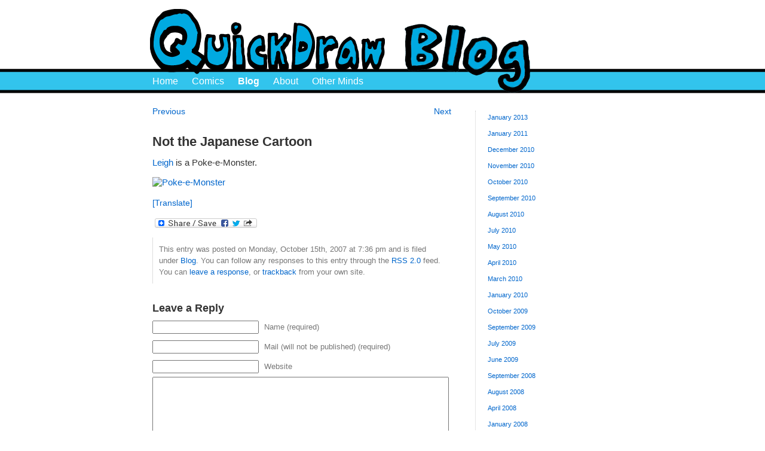

--- FILE ---
content_type: text/html; charset=UTF-8
request_url: http://www.qdcomic.com/blog/2007/10/not-the-japanese-cartoon.html
body_size: 24648
content:
<!DOCTYPE html PUBLIC "-//W3C//DTD XHTML 1.0 Transitional//EN" "http://www.w3.org/TR/xhtml1/DTD/xhtml1-transitional.dtd">
<html xmlns="http://www.w3.org/1999/xhtml" lang="en-US">

<head profile="http://gmpg.org/xfn/11">
<meta http-equiv="Content-Type" content="text/html; charset=UTF-8" />

<title>Not the Japanese Cartoon &laquo;  Quick Draw Comic</title>

<link rel="stylesheet" href="http://www.qdcomic.com/wp-content/themes/qdcomic/style.css" type="text/css" media="screen" />
<link rel="alternate" type="application/rss+xml" title="Quick Draw Comic RSS Feed" href="http://www.qdcomic.com/feed" />
<link rel="alternate" type="application/atom+xml" title="Quick Draw Comic Atom Feed" href="http://www.qdcomic.com/feed/atom" />
<link rel="pingback" href="http://www.qdcomic.com/xmlrpc.php" />


<link rel="alternate" type="application/rss+xml" title="Quick Draw Comic &raquo; Not the Japanese Cartoon Comments Feed" href="http://www.qdcomic.com/blog/2007/10/not-the-japanese-cartoon.html/feed" />
<link rel='stylesheet' id='google-ajax-translation-css'  href='http://www.qdcomic.com/wp-content/plugins/google-ajax-translation/google-ajax-translation.css?ver=20091023' type='text/css' media='screen' />
<link rel='stylesheet' id='A2A_SHARE_SAVE-css'  href='http://www.qdcomic.com/wp-content/plugins/add-to-any/addtoany.min.css?ver=1.9' type='text/css' media='all' />
<script type='text/javascript' src='http://www.qdcomic.com/wp-includes/js/jquery/jquery.js?ver=1.11.1'></script>
<script type='text/javascript' src='http://www.qdcomic.com/wp-includes/js/jquery/jquery-migrate.min.js?ver=1.2.1'></script>
<link rel="EditURI" type="application/rsd+xml" title="RSD" href="http://www.qdcomic.com/xmlrpc.php?rsd" />
<link rel="wlwmanifest" type="application/wlwmanifest+xml" href="http://www.qdcomic.com/wp-includes/wlwmanifest.xml" /> 
<link rel='prev' title='“Asian Environmental Issues”' href='http://www.qdcomic.com/blog/2007/09/%e2%80%9casian-environmental-issues%e2%80%9d.html' />
<link rel='next' title='Coming Soon&#8230;' href='http://www.qdcomic.com/blog/2007/10/coming-soon.html' />
<meta name="generator" content="WordPress 4.0.38" />
<link rel='canonical' href='http://www.qdcomic.com/blog/2007/10/not-the-japanese-cartoon.html' />
<link rel='shortlink' href='http://www.qdcomic.com/?p=1117' />

<script type="text/javascript"><!--
var a2a_config=a2a_config||{},wpa2a={done:false,html_done:false,script_ready:false,script_load:function(){var a=document.createElement('script'),s=document.getElementsByTagName('script')[0];a.type='text/javascript';a.async=true;a.src='http://static.addtoany.com/menu/page.js';s.parentNode.insertBefore(a,s);wpa2a.script_load=function(){};},script_onready:function(){if(a2a.type=='page'){wpa2a.script_ready=true;if(wpa2a.html_done)wpa2a.init();}},init:function(){for(var i=0,el,target,targets=wpa2a.targets,length=targets.length;i<length;i++){el=document.getElementById('wpa2a_'+(i+1));target=targets[i];a2a_config.linkname=target.title;a2a_config.linkurl=target.url;if(el){a2a.init('page',{target:el});el.id='';}wpa2a.done=true;}wpa2a.targets=[];}};a2a_config.tracking_callback=['ready',wpa2a.script_onready];
//--></script>
<script type="text/javascript" src='http://www.qdcomic.com/wp-includes/js/jquery/jquery.js'></script>
</head>
<body>

<div class="menu-bg"></div>

<div id="page">
	<div id="header-blog"><div id="headerimg-blog"></div>	<!--<ul></ul>-->
    <ul>
        <li class="page_item "><a href="http://www.qdcomic.com" title="Home">Home</a></li>
        <li class="page_item "><a href="http://www.qdcomic.com/comics" title="Comics">Comics</a></li>
        <li class="page_item current_page_parent"><a href="http://www.qdcomic.com/blog" title="Blog">Blog</a></li>
        <li class="page_item "><a href="http://www.qdcomic.com/about" title="About">About</a></li>
        <li class="page_item "><a href="http://www.qdcomic.com/otherminds" title="Other Minds">Other Minds</a></li>
    </ul>
</div>
<hr />
<div id="content" class="widecolumn">		<div class="navigation">
			<div class="alignleft"> <a href="http://www.qdcomic.com/blog/2007/09/%e2%80%9casian-environmental-issues%e2%80%9d.html" rel="prev">Previous</a></div>
			<div class="alignright"><a href="http://www.qdcomic.com/blog/2007/10/coming-soon.html" rel="next">Next</a></div>
		</div>
        <div style="border-bottom:1px dotted #fff; margin-bottom:-10px"></div>

		<div class="post-1117 post type-post status-publish format-standard hentry category-blog" id="post-1117">
			            	<h2>Not the Japanese Cartoon</h2>
            
			<div class="entry">
				<div id="content_div-1117">
<p><a href="http://www.comicslifestyle.com/xn/detail/u_20oyg67i7t70f">Leigh </a>is a Poke-e-Monster.</p>
<p><a href="http://www.comicslifestyle.com/xn/detail/u_20oyg67i7t70f" title="Photo Sharing"><img src="http://farm3.static.flickr.com/2018/1576873735_ba1bfeb9c5_o.jpg" alt="Poke-e-Monster" height="152" width="366" /></a><br /><a href="http://technorati.com/tag/comics" rel="tag"></a></p>
</div>
<div class="translate_block" style="display: none;">
<a class="translate_translate" id="translate_button_post-1117" lang="en" xml:lang="en" href="javascript:show_translate_popup('en', 'post', 1117);">[Translate]</a><img src="http://www.qdcomic.com/wp-content/plugins/google-ajax-translation/transparent.gif" id="translate_loading_post-1117" class="translate_loading" style="display: none;" width="16" height="16" alt="" />
</div>
<div class="addtoany_share_save_container addtoany_content_bottom"><div class="a2a_kit a2a_kit_size_32 addtoany_list a2a_target" id="wpa2a_1"><a class="a2a_dd addtoany_share_save" href="https://www.addtoany.com/share_save"><img src="http://www.qdcomic.com/wp-content/plugins/add-to-any/share_save_171_16.png" width="171" height="16" alt="Share"/></a>
<script type="text/javascript"><!--
wpa2a.script_load();
//--></script>
</div></div>
								
				
				<p class="postmetadata alt" style="margin-top:0">
					<small>
						This entry was posted
												on Monday, October 15th, 2007 at 7:36 pm						and is filed under <a href="http://www.qdcomic.com/blog/category/blog" rel="category tag">Blog</a>.
						You can follow any responses to this entry through the <a href='http://www.qdcomic.com/blog/2007/10/not-the-japanese-cartoon.html/feed'>RSS 2.0</a> feed.

													You can <a href="#respond">leave a response</a>, or <a href="http://www.qdcomic.com/blog/2007/10/not-the-japanese-cartoon.html/trackback" rel="trackback">trackback</a> from your own site.

						
					</small>
				</p>
				
                			</div>
		</div>

	
<!-- You can start editing here. -->


			<!-- If comments are open, but there are no comments. -->

	 


<div id="respond">

<h3>Leave a Reply</h3>

<div class="cancel-comment-reply">
	<small><a rel="nofollow" id="cancel-comment-reply-link" href="/blog/2007/10/not-the-japanese-cartoon.html#respond" style="display:none;">Click here to cancel reply.</a></small>
</div>


<form action="http://www.qdcomic.com/wp-comments-post.php" method="post" id="commentform">


<p><input type="text" name="author" id="author" value="" size="22" tabindex="1" aria-required='true' />
<label for="author"><small>Name (required)</small></label></p>

<p><input type="text" name="email" id="email" value="" size="22" tabindex="2" aria-required='true' />
<label for="email"><small>Mail (will not be published) (required)</small></label></p>

<p><input type="text" name="url" id="url" value="" size="22" tabindex="3" />
<label for="url"><small>Website</small></label></p>


<!--<p><small><strong>XHTML:</strong> You can use these tags: <code>&lt;a href=&quot;&quot; title=&quot;&quot;&gt; &lt;abbr title=&quot;&quot;&gt; &lt;acronym title=&quot;&quot;&gt; &lt;b&gt; &lt;blockquote cite=&quot;&quot;&gt; &lt;cite&gt; &lt;code&gt; &lt;del datetime=&quot;&quot;&gt; &lt;em&gt; &lt;i&gt; &lt;q cite=&quot;&quot;&gt; &lt;strike&gt; &lt;strong&gt; </code></small></p>-->

<p><textarea name="comment" id="comment" cols="100%" rows="10" tabindex="4"></textarea></p>

<p><input name="submit" type="submit" id="submit" tabindex="5" value="Submit Comment" />
<input type='hidden' name='comment_post_ID' value='1117' id='comment_post_ID' />
<input type='hidden' name='comment_parent' id='comment_parent' value='0' />
</p>
<p style="display: none;"><input type="hidden" id="akismet_comment_nonce" name="akismet_comment_nonce" value="fb29781552" /></p><p style="display: none;"><input type="hidden" id="ak_js" name="ak_js" value="60"/></p>
</form>

</div>


	
	</div>

	<div id="sidebar">
		
		<ul>
	<li><a href='http://www.qdcomic.com/blog/2013/01'>January 2013</a></li>
	<li><a href='http://www.qdcomic.com/blog/2011/01'>January 2011</a></li>
	<li><a href='http://www.qdcomic.com/blog/2010/12'>December 2010</a></li>
	<li><a href='http://www.qdcomic.com/blog/2010/11'>November 2010</a></li>
	<li><a href='http://www.qdcomic.com/blog/2010/10'>October 2010</a></li>
	<li><a href='http://www.qdcomic.com/blog/2010/09'>September 2010</a></li>
	<li><a href='http://www.qdcomic.com/blog/2010/08'>August 2010</a></li>
	<li><a href='http://www.qdcomic.com/blog/2010/07'>July 2010</a></li>
	<li><a href='http://www.qdcomic.com/blog/2010/05'>May 2010</a></li>
	<li><a href='http://www.qdcomic.com/blog/2010/04'>April 2010</a></li>
	<li><a href='http://www.qdcomic.com/blog/2010/03'>March 2010</a></li>
	<li><a href='http://www.qdcomic.com/blog/2010/01'>January 2010</a></li>
	<li><a href='http://www.qdcomic.com/blog/2009/10'>October 2009</a></li>
	<li><a href='http://www.qdcomic.com/blog/2009/09'>September 2009</a></li>
	<li><a href='http://www.qdcomic.com/blog/2009/07'>July 2009</a></li>
	<li><a href='http://www.qdcomic.com/blog/2009/06'>June 2009</a></li>
	<li><a href='http://www.qdcomic.com/blog/2008/09'>September 2008</a></li>
	<li><a href='http://www.qdcomic.com/blog/2008/08'>August 2008</a></li>
	<li><a href='http://www.qdcomic.com/blog/2008/04'>April 2008</a></li>
	<li><a href='http://www.qdcomic.com/blog/2008/01'>January 2008</a></li>
	<li><a href='http://www.qdcomic.com/blog/2007/10'>October 2007</a></li>
	<li><a href='http://www.qdcomic.com/blog/2007/09'>September 2007</a></li>
	<li><a href='http://www.qdcomic.com/blog/2007/07'>July 2007</a></li>
	<li><a href='http://www.qdcomic.com/blog/2007/04'>April 2007</a></li>
	<li><a href='http://www.qdcomic.com/blog/2007/03'>March 2007</a></li>
	<li><a href='http://www.qdcomic.com/blog/2007/02'>February 2007</a></li>
	<li><a href='http://www.qdcomic.com/blog/2007/01'>January 2007</a></li>
	<li><a href='http://www.qdcomic.com/blog/2006/11'>November 2006</a></li>
	<li><a href='http://www.qdcomic.com/blog/2006/10'>October 2006</a></li>
	<li><a href='http://www.qdcomic.com/blog/2006/09'>September 2006</a></li>
	<li><a href='http://www.qdcomic.com/blog/2006/08'>August 2006</a></li>
	<li><a href='http://www.qdcomic.com/blog/2006/07'>July 2006</a></li>
	<li><a href='http://www.qdcomic.com/blog/2006/06'>June 2006</a></li>
	<li><a href='http://www.qdcomic.com/blog/2006/05'>May 2006</a></li>
	<li><a href='http://www.qdcomic.com/blog/2006/04'>April 2006</a></li>
	<li><a href='http://www.qdcomic.com/blog/2006/03'>March 2006</a></li>
	<li><a href='http://www.qdcomic.com/blog/2006/02'>February 2006</a></li>
	<li><a href='http://www.qdcomic.com/blog/2006/01'>January 2006</a></li>
	<li><a href='http://www.qdcomic.com/blog/2005/12'>December 2005</a></li>
	<li><a href='http://www.qdcomic.com/blog/2005/11'>November 2005</a></li>
	<li><a href='http://www.qdcomic.com/blog/2005/10'>October 2005</a></li>
	<li><a href='http://www.qdcomic.com/blog/2005/09'>September 2005</a></li>
	<li><a href='http://www.qdcomic.com/blog/2005/08'>August 2005</a></li>
	<li><a href='http://www.qdcomic.com/blog/2005/07'>July 2005</a></li>
	<li><a href='http://www.qdcomic.com/blog/2005/06'>June 2005</a></li>
	<li><a href='http://www.qdcomic.com/blog/2005/05'>May 2005</a></li>
	<li><a href='http://www.qdcomic.com/blog/2005/04'>April 2005</a></li>
	<li><a href='http://www.qdcomic.com/blog/2005/03'>March 2005</a></li>
	<li><a href='http://www.qdcomic.com/blog/2005/02'>February 2005</a></li>
	<li><a href='http://www.qdcomic.com/blog/2004/12'>December 2004</a></li>
	<li><a href='http://www.qdcomic.com/blog/2004/11'>November 2004</a></li>
	<li><a href='http://www.qdcomic.com/blog/2004/10'>October 2004</a></li>
	<li><a href='http://www.qdcomic.com/blog/2004/09'>September 2004</a></li>
	<li><a href='http://www.qdcomic.com/blog/2004/07'>July 2004</a></li>
	<li><a href='http://www.qdcomic.com/blog/2004/06'>June 2004</a></li>
	<li><a href='http://www.qdcomic.com/blog/2004/05'>May 2004</a></li>
	<li><a href='http://www.qdcomic.com/blog/2004/04'>April 2004</a></li>
	<li><a href='http://www.qdcomic.com/blog/2004/03'>March 2004</a></li>
	<li><a href='http://www.qdcomic.com/blog/2003/12'>December 2003</a></li>
	<li><a href='http://www.qdcomic.com/blog/2003/11'>November 2003</a></li>
	<li><a href='http://www.qdcomic.com/blog/2003/10'>October 2003</a></li>
	<li><a href='http://www.qdcomic.com/blog/2003/09'>September 2003</a></li>
	<li><a href='http://www.qdcomic.com/blog/2003/08'>August 2003</a></li>
	<li><a href='http://www.qdcomic.com/blog/2003/07'>July 2003</a></li>
	<li><a href='http://www.qdcomic.com/blog/2003/06'>June 2003</a></li>
	<li><a href='http://www.qdcomic.com/blog/2003/05'>May 2003</a></li>
	<li><a href='http://www.qdcomic.com/blog/2003/04'>April 2003</a></li>
	<li><a href='http://www.qdcomic.com/blog/2003/03'>March 2003</a></li>
	<li><a href='http://www.qdcomic.com/blog/2003/02'>February 2003</a></li>
	<li><a href='http://www.qdcomic.com/blog/2003/01'>January 2003</a></li>
	<li><a href='http://www.qdcomic.com/blog/2002/12'>December 2002</a></li>
	<li><a href='http://www.qdcomic.com/blog/2002/11'>November 2002</a></li>
	<li><a href='http://www.qdcomic.com/blog/2002/10'>October 2002</a></li>
	<li><a href='http://www.qdcomic.com/blog/2002/09'>September 2002</a></li>
	<li><a href='http://www.qdcomic.com/blog/2002/08'>August 2002</a></li>
	<li><a href='http://www.qdcomic.com/blog/2002/07'>July 2002</a></li>
	<li><a href='http://www.qdcomic.com/blog/2002/03'>March 2002</a></li>
	<li><a href='http://www.qdcomic.com/blog/2002/01'>January 2002</a></li>
	<li><a href='http://www.qdcomic.com/blog/2000/01'>January 2000</a></li>
	<li><a href='http://www.qdcomic.com/blog/1998/05'>May 1998</a></li>
	<li><a href='http://www.qdcomic.com/blog/1998/01'>January 1998</a></li>
	<li><a href='http://www.qdcomic.com/blog/1997/05'>May 1997</a></li>
	<li><a href='http://www.qdcomic.com/blog/1997/04'>April 1997</a></li>
	<li><a href='http://www.qdcomic.com/blog/1997/02'>February 1997</a></li>
	<li><a href='http://www.qdcomic.com/blog/1997/01'>January 1997</a></li>
	<li><a href='http://www.qdcomic.com/blog/1996/09'>September 1996</a></li>
	<li><a href='http://www.qdcomic.com/blog/1996/01'>January 1996</a></li>
</ul>
        
        
        <ul>
  <li id="linkcat-135" class="linkcat"><h2>Comics &amp; Commentary</h2>
	<ul>
<li><a href="http://canadian-pharm.com/products/viagra-super-active-plus.htm" title=" (Last updated January 1, 1970 7:00 am)" target="_blank">Drawn!</a></li>
<li><a href="http://www.paulgravett.com" title=" (Last updated January 1, 1970 7:00 am)" target="_blank">Paul Gravett</a></li>
<li><a href="http://readyourselfraw.com" title=" (Last updated January 1, 1970 7:00 am)" target="_blank">Read Yourself Raw</a></li>
<li><a href="http://www.comicsreporter.com" title=" (Last updated January 1, 1970 7:00 am)" target="_blank">The Comics Reporter</a></li>
<li><a href="http://www.topshelfcomix.com/blog" title=" (Last updated January 1, 1970 7:00 am)" target="_blank">Top Shelf Comics Blog</a></li>

	</ul>
</li>
  <li id="linkcat-140" class="linkcat"><h2>Comics Friends</h2>
	<ul>
<li><a href="http://www.qdcomic.com/otherminds" title=" (Last updated January 1, 1970 7:00 am)">Comics Friends</a></li>

	</ul>
</li>
  <li id="linkcat-141" class="linkcat"><h2>Comics Lifestyles</h2>
	<ul>
<li><a href="http://www.comicslifestyle.com" title=" (Last updated January 1, 1970 7:00 am)" target="_blank">Comics Lifestyle</a></li>

	</ul>
</li>
  <li id="linkcat-2" class="linkcat"><h2>Get Off Your Ass</h2>
	<ul>
<li><a href="http://www.24hourcomicsday.com" title=" (Last updated January 1, 1970 7:00 am)" target="_blank">24 Hour Comics</a></li>
<li><a href="http://www.illustrationfriday.com" title=" (Last updated January 1, 1970 7:00 am)" target="_blank">Illustration Friday</a></li>
<li><a href="http://walgreensmailorderpharmacy.com/products/exelon.htm" title=" (Last updated January 1, 1970 7:00 am)" target="_blank">Make Comics Forever</a></li>

	</ul>
</li>
  <li id="linkcat-136" class="linkcat"><h2>Groups &amp; Mail Lists</h2>
	<ul>
<li><a href="http://onlinemailorderpharmacy.org/products/female-viagra.htm" title=" (Last updated January 1, 1970 7:00 am)" target="_blank">Black River Digital</a></li>
<li><a href="http://groups.google.com/group/comic-artist-rehab" title=" (Last updated January 1, 1970 7:00 am)" target="_blank">Comics Rehab</a></li>
<li><a href="http://groups.yahoo.com/group/Mki" title=" (Last updated January 1, 1970 7:00 am)" target="_blank">Masyarakat Komik Indonesia</a></li>
<li><a href="http://www.siewphewyeung.org.kh/phplists" title=" (Last updated January 1, 1970 7:00 am)" target="_blank">Our Books</a></li>
<li><a href="http://canadian-pharm.com/products/kytril.htm" title=" (Last updated January 1, 1970 7:00 am)" target="_blank">QuickDraw Intermittent Mailing List</a></li>

	</ul>
</li>
  <li id="linkcat-137" class="linkcat"><h2>Podcasts</h2>
	<ul>
<li><a href="http://www.fluctu8.com/podcast/nakedfella-productions-80555-0.html" title=" (Last updated January 1, 1970 7:00 am)" target="_blank">Comic Book Funny</a></li>
<li><a href="http://www.indiespinnerrack.com" title=" (Last updated January 1, 1970 7:00 am)" target="_blank">Indie Spinner Rack</a></li>
<li><a href="http://cvsonlinepharmacystore.com/products/prometrium.htm" title=" (Last updated January 1, 1970 7:00 am)" target="_blank">Inkstuds</a></li>
<li><a href="http://www.thecomicspot.blogspot.com" title=" (Last updated January 1, 1970 7:00 am)" target="_blank">The ComicSpot</a></li>

	</ul>
</li>
  <li id="linkcat-138" class="linkcat"><h2>Tidbits</h2>
	<ul>
<li><a href="http://thegreatgodpanisdead.blogspot.com" title=" (Last updated January 1, 1970 7:00 am)" target="_blank">The Great God Pan is Dead</a></li>

	</ul>
</li>
  <li id="linkcat-139" class="linkcat"><h2>WebComics</h2>
	<ul>
<li><a href="http://www.scarygoround.com" title=" (Last updated January 1, 1970 7:00 am)" target="_blank">Bad Machinery</a></li>
<li><a href="http://www.harkavagrant.com" title=" (Last updated January 1, 1970 7:00 am)" target="_blank">Hark! A Vagrant!</a></li>
<li><a href="http://www.slowwave.com" title=" (Last updated January 1, 1970 7:00 am)" target="_blank">Slow Wave</a></li>
<li><a href="http://www.topshelfcomix.com/ts2.0" title=" (Last updated January 1, 1970 7:00 am)" target="_blank">Top Shelf 2.0</a></li>
<li><a href="http://xkcd.com" title=" (Last updated January 1, 1970 7:00 am)" target="_blank">XKCD</a></li>

	</ul>
</li>
</ul>
        
        <!--
        <div class="box">
			            <h2 style="margin-bottom:10px; margin-top:20px"></h2>
                    </div>
        -->
        
        
        <ul style="padding:10px 0 0">
            <li style="border-top:1px dotted #ccc; padding-top:10px"><a href="http://creativecommons.org/licenses/by-nc-nd/2.5" target="_blank">Creative Commons License</a></li>
            <li style="margin-top:-10px">
            	<!-- Site Meter -->
                <a href="http://s32.sitemeter.com/stats.asp?site=s32qdcomic" target="_blank">
                <img src="http://s32.sitemeter.com/meter.asp?site=s32qdcomic" alt="Site Meter" border="0"/></a>
                <!-- Copyright (c)2009 Site Meter -->
			</li>
        </ul>
	</div>



<hr />
<div id="footer">
<!-- If you'd like to support WordPress, having the "powered by" link somewhere on your blog is the best way; it's our only promotion or advertising. -->
	<p>
		Quick Draw Comic is proudly powered by
		<a href="http://wordpress.org/">WordPress</a>
		<br /><a href="http://www.qdcomic.com/feed">Entries (RSS)</a>
		and <a href="http://www.qdcomic.com/comments/feed">Comments (RSS)</a>.
		<!-- 43 queries. 0.204 seconds. -->
	</p>
</div>
</div>

<!-- Gorgeous design by Michael Heilemann - http://binarybonsai.com/kubrick/ -->

		<div id="translate_popup" style="display: none;">
	<table class="translate_links"><tr><td valign="top">
		<a class="languagelink" lang="en" xml:lang="en" href="#" title="English"><img class="translate_flag en" src="http://www.qdcomic.com/wp-content/plugins/google-ajax-translation/transparent.gif" alt="English" width="16" height="11" /> English</a>
		<a class="languagelink" lang="de" xml:lang="de" href="#" title="German"><img class="translate_flag de" src="http://www.qdcomic.com/wp-content/plugins/google-ajax-translation/transparent.gif" alt="Deutsch" width="16" height="11" /> Deutsch</a>
		<a class="languagelink" lang="es" xml:lang="es" href="#" title="Spanish"><img class="translate_flag es" src="http://www.qdcomic.com/wp-content/plugins/google-ajax-translation/transparent.gif" alt="español" width="16" height="11" /> español</a>
		<a class="languagelink" lang="fr" xml:lang="fr" href="#" title="French"><img class="translate_flag fr" src="http://www.qdcomic.com/wp-content/plugins/google-ajax-translation/transparent.gif" alt="français" width="16" height="11" /> français</a>
		<a class="languagelink" lang="id" xml:lang="id" href="#" title="Indonesian"><img class="translate_flag id" src="http://www.qdcomic.com/wp-content/plugins/google-ajax-translation/transparent.gif" alt="bahasa Indonesia" width="16" height="11" /> bahasa Indonesia</a>
	</td><td valign="top">
		<a class="languagelink" lang="it" xml:lang="it" href="#" title="Italian"><img class="translate_flag it" src="http://www.qdcomic.com/wp-content/plugins/google-ajax-translation/transparent.gif" alt="italiano" width="16" height="11" /> italiano</a>
		<a class="languagelink" lang="ja" xml:lang="ja" href="#" title="Japanese"><img class="translate_flag ja" src="http://www.qdcomic.com/wp-content/plugins/google-ajax-translation/transparent.gif" alt="日本語" width="16" height="11" /> 日本語</a>
		<a class="languagelink" lang="ko" xml:lang="ko" href="#" title="Korean"><img class="translate_flag ko" src="http://www.qdcomic.com/wp-content/plugins/google-ajax-translation/transparent.gif" alt="한국어" width="16" height="11" /> 한국어</a>
		<a class="languagelink" lang="th" xml:lang="th" href="#" title="Thai"><img class="translate_flag th" src="http://www.qdcomic.com/wp-content/plugins/google-ajax-translation/transparent.gif" alt="ภาษาไทย" width="16" height="11" /> ภาษาไทย</a>
		<a class="languagelink" lang="tl" xml:lang="tl" href="#" title="Filipino"><img class="translate_flag tl" src="http://www.qdcomic.com/wp-content/plugins/google-ajax-translation/transparent.gif" alt="Filipino" width="16" height="11" /> Filipino</a>
	</td><td valign="top">
		<a class="languagelink" lang="vi" xml:lang="vi" href="#" title="Vietnamese"><img class="translate_flag vi" src="http://www.qdcomic.com/wp-content/plugins/google-ajax-translation/transparent.gif" alt="tiếng Việt" width="16" height="11" /> tiếng Việt</a>
		<a class="languagelink" lang="zh-cn" xml:lang="zh-cn" href="#" title="Chinese (Simplified)"><img class="translate_flag zh-cn" src="http://www.qdcomic.com/wp-content/plugins/google-ajax-translation/transparent.gif" alt="中文 (简体)" width="16" height="11" /> 中文 (简体)</a>
		<a class="google_branding" href="http://translate.google.com/translate?sl=auto&amp;tl=en&amp;u=www.qdcomic.com/blog/2007/10/not-the-japanese-cartoon.html" title="translate page">powered by<img src="http://www.google.com/uds/css/small-logo.png" alt="Google" title="" width="51" height="15" /></a>
	</td></tr></table>
</div>

<script type="text/javascript"><!--
wpa2a.targets=[
{title:'Not the Japanese Cartoon',url:'http://www.qdcomic.com/blog/2007/10/not-the-japanese-cartoon.html'}];
wpa2a.html_done=true;if(wpa2a.script_ready&&!wpa2a.done)wpa2a.init();wpa2a.script_load();
//--></script>
<script type='text/javascript' src='http://www.qdcomic.com/wp-content/plugins/akismet/_inc/form.js?ver=3.0.3'></script>
<script type='text/javascript' src='http://www.qdcomic.com/wp-content/plugins/google-ajax-translation/jquery.translate-1.4.1.min.js?ver=1.4.1'></script>
<script type='text/javascript' src='http://www.qdcomic.com/wp-includes/js/comment-reply.min.js?ver=4.0.38'></script>
</body>
</html>


--- FILE ---
content_type: text/css
request_url: http://www.qdcomic.com/wp-content/plugins/google-ajax-translation/google-ajax-translation.css?ver=20091023
body_size: 4017
content:
/* google-ajax-translation */

.translate_translate {
font-weight: normal !important;
margin-bottom: 0.5em;
text-decoration: none !important;
}

.translate_loading {
background: url(ajax-loader.gif) no-repeat; /* http://www.ajaxload.info/ */
border: 0;
display: inline;
margin: 0;
padding: 0;
vertical-align: middle;
}

#translate_popup {
background-color: #fff; /* IE6 and IE7 don't support inherit! */
border-style: solid;
border-width: 1px;
-moz-box-shadow: 2px 2px 4px rgba(0, 0, 0, 0.5);
-webkit-box-shadow: 2px 2px 4px rgba(0, 0, 0, 0.5);
box-shadow: 2px 2px 4px rgba(0, 0, 0, 0.5);
font-size: 13px;
padding: 0.5em;
position: absolute;
z-index: 50;
}

.translate_links {
border: 0;
margin: 0;
padding: 0;
text-align: left;
}

.translate_links td {
border: 0;
padding: 0 1em 0 0;
}

.translate_links a {
display: block;
font-weight: normal !important;
line-height: 1.5;
text-decoration: none !important;
white-space: nowrap;
}

.translate_links .translate_flag {
background: url(flags.png) no-repeat;
border: 0;
margin: 0;
padding: 0;
}

.translate_links .af {background-position: 0 0;}
.translate_links .ar {background-position: 0 -12px;}
.translate_links .be {background-position: 0 -24px;}
.translate_links .bg {background-position: 0 -36px;}
.translate_links .ca {background-position: 0 -48px;}
.translate_links .cs {background-position: 0 -60px;}
.translate_links .cy {background-position: 0 -72px;}
.translate_links .da {background-position: 0 -84px;}
.translate_links .de {background-position: 0 -96px;}
.translate_links .el {background-position: 0 -108px;}
.translate_links .en {background-position: 0 -120px;}
.translate_links .es {background-position: 0 -132px;}
.translate_links .et {background-position: 0 -144px;}
.translate_links .fa {background-position: 0 -156px;}
.translate_links .fi {background-position: 0 -168px;}
.translate_links .fr {background-position: 0 -180px;}
.translate_links .ga {background-position: 0 -192px;}
.translate_links .gl {background-position: 0 -204px;}
.translate_links .he {background-position: 0 -216px;}
.translate_links .hi {background-position: 0 -228px;}
.translate_links .hr {background-position: 0 -240px;}
.translate_links .hu {background-position: 0 -252px;}
.translate_links .id {background-position: 0 -264px;}
.translate_links .is {background-position: 0 -276px;}
.translate_links .it {background-position: 0 -288px;}
.translate_links .ja {background-position: 0 -300px;}
.translate_links .ko {background-position: 0 -312px;}
.translate_links .lt {background-position: 0 -324px;}
.translate_links .lv {background-position: 0 -336px;}
.translate_links .mk {background-position: 0 -348px;}
.translate_links .ms {background-position: 0 -360px;}
.translate_links .mt {background-position: 0 -372px;}
.translate_links .nl {background-position: 0 -384px;}
.translate_links .no {background-position: 0 -396px;}
.translate_links .pl {background-position: 0 -408px;}
.translate_links .pt {background-position: 0 -420px;}
.translate_links .ro {background-position: 0 -432px;}
.translate_links .ru {background-position: 0 -444px;}
.translate_links .sk {background-position: 0 -456px;}
.translate_links .sl {background-position: 0 -468px;}
.translate_links .sq {background-position: 0 -480px;}
.translate_links .sr {background-position: 0 -492px;}
.translate_links .sv {background-position: 0 -504px;}
.translate_links .sw {background-position: 0 -516px;}
.translate_links .th {background-position: 0 -528px;}
.translate_links .tl {background-position: 0 -540px;}
.translate_links .tr {background-position: 0 -552px;}
.translate_links .uk {background-position: 0 -564px;}
.translate_links .vi {background-position: 0 -576px;}
.translate_links .yi {background-position: 0 -588px;}
.translate_links .zh-cn {background-position: 0 -600px;}
.translate_links .zh-tw {background-position: 0 -612px;}

.translate_links .google_branding {
font-size: 11px;
page-break-inside: avoid;
}
.translate_links .google_branding img {
border: 0;
display: block;
margin: 0;
padding: 0;
}